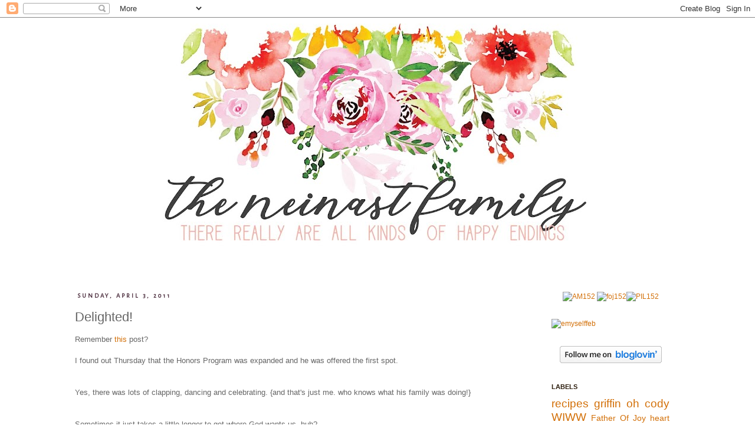

--- FILE ---
content_type: text/html; charset=UTF-8
request_url: https://www.theneinasts.com/2011/04/delighted.html
body_size: 17563
content:
<!DOCTYPE html>
<html class='v2' dir='ltr' xmlns='http://www.w3.org/1999/xhtml' xmlns:b='http://www.google.com/2005/gml/b' xmlns:data='http://www.google.com/2005/gml/data' xmlns:expr='http://www.google.com/2005/gml/expr'>
<link href="//fonts.googleapis.com/css?family=Alegreya+Sans" rel="stylesheet" type="text/css">
<head>
<link href='https://www.blogger.com/static/v1/widgets/335934321-css_bundle_v2.css' rel='stylesheet' type='text/css'/>
<meta content='IE=EmulateIE7' http-equiv='X-UA-Compatible'/>
<meta content='width=1100' name='viewport'/>
<meta content='text/html; charset=UTF-8' http-equiv='Content-Type'/>
<meta content='blogger' name='generator'/>
<link href='https://www.theneinasts.com/favicon.ico' rel='icon' type='image/x-icon'/>
<link href='http://www.theneinasts.com/2011/04/delighted.html' rel='canonical'/>
<link rel="alternate" type="application/atom+xml" title="*Neinast* Life At Its Finest! - Atom" href="https://www.theneinasts.com/feeds/posts/default" />
<link rel="alternate" type="application/rss+xml" title="*Neinast* Life At Its Finest! - RSS" href="https://www.theneinasts.com/feeds/posts/default?alt=rss" />
<link rel="service.post" type="application/atom+xml" title="*Neinast* Life At Its Finest! - Atom" href="https://www.blogger.com/feeds/8113256831181539701/posts/default" />

<link rel="alternate" type="application/atom+xml" title="*Neinast* Life At Its Finest! - Atom" href="https://www.theneinasts.com/feeds/3255358561048845059/comments/default" />
<!--Can't find substitution for tag [blog.ieCssRetrofitLinks]-->
<link href='http://farm6.static.flickr.com/5213/5388192747_911223698d_m.jpg' rel='image_src'/>
<meta content='http://www.theneinasts.com/2011/04/delighted.html' property='og:url'/>
<meta content='Delighted!' property='og:title'/>
<meta content='Remember this  post?   I found out Thursday that the Honors Program was expanded and he was offered the first spot.    Yes, there was lots o...' property='og:description'/>
<meta content='https://lh3.googleusercontent.com/blogger_img_proxy/AEn0k_v56muE03xcY8dyT5jSCLLBLUvFHQHYOsPJQ85MS_TyHoIXidvjVtoVFXx9Xlh0DsHlVfowsZMMBML3LAdNn3Y5Yh5GEc4N3aLJ-OVTX-4KrVyQZg1wVXEDuXbGQSiweZPM=w1200-h630-p-k-no-nu' property='og:image'/>
<title>*Neinast* Life At Its Finest!: Delighted!</title>
<style type='text/css'>@font-face{font-family:'Merriweather';font-style:normal;font-weight:400;font-stretch:100%;font-display:swap;src:url(//fonts.gstatic.com/s/merriweather/v33/u-4D0qyriQwlOrhSvowK_l5UcA6zuSYEqOzpPe3HOZJ5eX1WtLaQwmYiScCmDxhtNOKl8yDr3icaGV31CPDaYKfFQn0.woff2)format('woff2');unicode-range:U+0460-052F,U+1C80-1C8A,U+20B4,U+2DE0-2DFF,U+A640-A69F,U+FE2E-FE2F;}@font-face{font-family:'Merriweather';font-style:normal;font-weight:400;font-stretch:100%;font-display:swap;src:url(//fonts.gstatic.com/s/merriweather/v33/u-4D0qyriQwlOrhSvowK_l5UcA6zuSYEqOzpPe3HOZJ5eX1WtLaQwmYiScCmDxhtNOKl8yDr3icaEF31CPDaYKfFQn0.woff2)format('woff2');unicode-range:U+0301,U+0400-045F,U+0490-0491,U+04B0-04B1,U+2116;}@font-face{font-family:'Merriweather';font-style:normal;font-weight:400;font-stretch:100%;font-display:swap;src:url(//fonts.gstatic.com/s/merriweather/v33/u-4D0qyriQwlOrhSvowK_l5UcA6zuSYEqOzpPe3HOZJ5eX1WtLaQwmYiScCmDxhtNOKl8yDr3icaG131CPDaYKfFQn0.woff2)format('woff2');unicode-range:U+0102-0103,U+0110-0111,U+0128-0129,U+0168-0169,U+01A0-01A1,U+01AF-01B0,U+0300-0301,U+0303-0304,U+0308-0309,U+0323,U+0329,U+1EA0-1EF9,U+20AB;}@font-face{font-family:'Merriweather';font-style:normal;font-weight:400;font-stretch:100%;font-display:swap;src:url(//fonts.gstatic.com/s/merriweather/v33/u-4D0qyriQwlOrhSvowK_l5UcA6zuSYEqOzpPe3HOZJ5eX1WtLaQwmYiScCmDxhtNOKl8yDr3icaGl31CPDaYKfFQn0.woff2)format('woff2');unicode-range:U+0100-02BA,U+02BD-02C5,U+02C7-02CC,U+02CE-02D7,U+02DD-02FF,U+0304,U+0308,U+0329,U+1D00-1DBF,U+1E00-1E9F,U+1EF2-1EFF,U+2020,U+20A0-20AB,U+20AD-20C0,U+2113,U+2C60-2C7F,U+A720-A7FF;}@font-face{font-family:'Merriweather';font-style:normal;font-weight:400;font-stretch:100%;font-display:swap;src:url(//fonts.gstatic.com/s/merriweather/v33/u-4D0qyriQwlOrhSvowK_l5UcA6zuSYEqOzpPe3HOZJ5eX1WtLaQwmYiScCmDxhtNOKl8yDr3icaFF31CPDaYKfF.woff2)format('woff2');unicode-range:U+0000-00FF,U+0131,U+0152-0153,U+02BB-02BC,U+02C6,U+02DA,U+02DC,U+0304,U+0308,U+0329,U+2000-206F,U+20AC,U+2122,U+2191,U+2193,U+2212,U+2215,U+FEFF,U+FFFD;}</style>
<style id='page-skin-1' type='text/css'><!--
/*
-----------------------------------------------
Blogger Template Style
Name:     Simple
Designer: Josh Peterson
URL:      www.noaesthetic.com
----------------------------------------------- */
/* Variable definitions
====================
<Variable name="keycolor" description="Main Color" type="color" default="#66bbdd"/>
<Group description="Page Text" selector="body">
<Variable name="body.font" description="Font" type="font"
default="normal normal 12px Arial, Tahoma, Helvetica, FreeSans, sans-serif"/>
<Variable name="body.text.color" description="Text Color" type="color" default="#222222"/>
</Group>
<Group description="Backgrounds" selector=".body-fauxcolumns-outer">
<Variable name="body.background.color" description="Outer Background" type="color" default="#66bbdd"/>
<Variable name="content.background.color" description="Main Background" type="color" default="#ffffff"/>
<Variable name="header.background.color" description="Header Background" type="color" default="transparent"/>
</Group>
<Group description="Links" selector=".main-outer">
<Variable name="link.color" description="Link Color" type="color" default="#2288bb"/>
<Variable name="link.visited.color" description="Visited Color" type="color" default="#888888"/>
<Variable name="link.hover.color" description="Hover Color" type="color" default="#33aaff"/>
</Group>
<Group description="Blog Title" selector=".header h1">
<Variable name="header.font" description="Font" type="font"
default="normal normal 60px Arial, Tahoma, Helvetica, FreeSans, sans-serif"/>
<Variable name="header.text.color" description="Title Color" type="color" default="#3399bb" />
</Group>
<Group description="Blog Description" selector=".header .description">
<Variable name="description.text.color" description="Description Color" type="color"
default="#777777" />
</Group>
<Group description="Tabs Text" selector=".tabs-inner .widget li a">
<Variable name="tabs.font" description="Font" type="font"
default="normal normal 14px Arial, Tahoma, Helvetica, FreeSans, sans-serif"/>
<Variable name="tabs.text.color" description="Text Color" type="color" default="#999999"/>
<Variable name="tabs.selected.text.color" description="Selected Color" type="color" default="#000000"/>
</Group>
<Group description="Tabs Background" selector=".tabs-outer .PageList">
<Variable name="tabs.background.color" description="Background Color" type="color" default="#f5f5f5"/>
<Variable name="tabs.selected.background.color" description="Selected Color" type="color" default="#eeeeee"/>
</Group>
<Group description="Post Title" selector="h3.post-title, .comments h4">
<Variable name="post.title.font" description="Font" type="font"
default="normal normal 22px Arial, Tahoma, Helvetica, FreeSans, sans-serif"/>
</Group>
<Group description="Date Header" selector=".date-header">
<Variable name="date.header.color" description="Text Color" type="color"
default="#666666"/>
<Variable name="date.header.background.color" description="Background Color" type="color"
default="transparent"/>
</Group>
<Group description="Post Footer" selector=".post-footer">
<Variable name="post.footer.text.color" description="Text Color" type="color" default="#666666"/>
<Variable name="post.footer.background.color" description="Background Color" type="color"
default="#f9f9f9"/>
<Variable name="post.footer.border.color" description="Shadow Color" type="color" default="#eeeeee"/>
</Group>
<Group description="Gadgets" selector="h2">
<Variable name="widget.title.font" description="Title Font" type="font"
default="normal bold 11px Arial, Tahoma, Helvetica, FreeSans, sans-serif"/>
<Variable name="widget.title.text.color" description="Title Color" type="color" default="#000000"/>
<Variable name="widget.alternate.text.color" description="Alternate Color" type="color" default="#999999"/>
</Group>
<Group description="Images" selector=".main-inner">
<Variable name="image.background.color" description="Background Color" type="color" default="#ffffff"/>
<Variable name="image.border.color" description="Border Color" type="color" default="#eeeeee"/>
<Variable name="image.text.color" description="Caption Text Color" type="color" default="#666666"/>
</Group>
<Group description="Accents" selector=".content-inner">
<Variable name="body.rule.color" description="Separator Line Color" type="color" default="#eeeeee"/>
<Variable name="tabs.border.color" description="Tabs Border Color" type="color" default="transparent"/>
</Group>
<Variable name="body.background" description="Body Background" type="background"
color="#ffffff" default="$(color) none repeat scroll top left"/>
<Variable name="body.background.override" description="Body Background Override" type="string" default=""/>
<Variable name="body.background.gradient.cap" description="Body Gradient Cap" type="url"
default="url(//www.blogblog.com/1kt/simple/gradients_light.png)"/>
<Variable name="body.background.gradient.tile" description="Body Gradient Tile" type="url"
default="url(//www.blogblog.com/1kt/simple/body_gradient_tile_light.png)"/>
<Variable name="content.background.color.selector" description="Content Background Color Selector" type="string" default=".content-inner"/>
<Variable name="content.padding" description="Content Padding" type="length" default="10px"/>
<Variable name="content.padding.horizontal" description="Content Horizontal Padding" type="length" default="10px"/>
<Variable name="content.shadow.spread" description="Content Shadow Spread" type="length" default="40px"/>
<Variable name="content.shadow.spread.webkit" description="Content Shadow Spread (WebKit)" type="length" default="5px"/>
<Variable name="content.shadow.spread.ie" description="Content Shadow Spread (IE)" type="length" default="10px"/>
<Variable name="main.border.width" description="Main Border Width" type="length" default="0"/>
<Variable name="header.background.gradient" description="Header Gradient" type="url" default="none"/>
<Variable name="header.shadow.offset.left" description="Header Shadow Offset Left" type="length" default="-1px"/>
<Variable name="header.shadow.offset.top" description="Header Shadow Offset Top" type="length" default="-1px"/>
<Variable name="header.shadow.spread" description="Header Shadow Spread" type="length" default="1px"/>
<Variable name="header.padding" description="Header Padding" type="length" default="30px"/>
<Variable name="header.border.size" description="Header Border Size" type="length" default="1px"/>
<Variable name="header.bottom.border.size" description="Header Bottom Border Size" type="length" default="1px"/>
<Variable name="header.border.horizontalsize" description="Header Horizontal Border Size" type="length" default="0"/>
<Variable name="description.text.size" description="Description Text Size" type="string" default="140%"/>
<Variable name="tabs.margin.top" description="Tabs Margin Top" type="length" default="0" />
<Variable name="tabs.margin.side" description="Tabs Side Margin" type="length" default="30px" />
<Variable name="tabs.background.gradient" description="Tabs Background Gradient" type="url"
default="url(//www.blogblog.com/1kt/simple/gradients_light.png)"/>
<Variable name="tabs.border.width" description="Tabs Border Width" type="length" default="1px"/>
<Variable name="tabs.bevel.border.width" description="Tabs Bevel Border Width" type="length" default="1px"/>
<Variable name="date.header.padding" description="Date Header Padding" type="string" default="inherit"/>
<Variable name="date.header.letterspacing" description="Date Header Letter Spacing" type="string" default="inherit"/>
<Variable name="date.header.margin" description="Date Header Margin" type="string" default="inherit"/>
<Variable name="post.margin.bottom" description="Post Bottom Margin" type="length" default="25px"/>
<Variable name="image.border.small.size" description="Image Border Small Size" type="length" default="2px"/>
<Variable name="image.border.large.size" description="Image Border Large Size" type="length" default="5px"/>
<Variable name="page.width.selector" description="Page Width Selector" type="string" default=".region-inner"/>
<Variable name="page.width" description="Page Width" type="string" default="auto"/>
<Variable name="main.section.margin" description="Main Section Margin" type="length" default="15px"/>
<Variable name="main.padding" description="Main Padding" type="length" default="15px"/>
<Variable name="main.padding.top" description="Main Padding Top" type="length" default="30px"/>
<Variable name="main.padding.bottom" description="Main Padding Bottom" type="length" default="30px"/>
<Variable name="paging.background"
color="#ffffff"
description="Background of blog paging area" type="background"
default="transparent none no-repeat scroll top center"/>
<Variable name="footer.bevel" description="Bevel border length of footer" type="length" default="0"/>
<Variable name="mobile.background.overlay" description="Mobile Background Overlay" type="string"
default="transparent none repeat scroll top left"/>
<Variable name="mobile.background.size" description="Mobile Background Size" type="string" default="auto"/>
<Variable name="mobile.button.color" description="Mobile Button Color" type="color" default="#ffffff" />
<Variable name="startSide" description="Side where text starts in blog language" type="automatic" default="left"/>
<Variable name="endSide" description="Side where text ends in blog language" type="automatic" default="right"/>
*/
/* Content
----------------------------------------------- */
body, .body-fauxcolumn-outer {
font: normal normal 12px 'Trebuchet MS', Trebuchet, Verdana, sans-serif;
color: #666666;
background: #ffffff none no-repeat scroll center center;
padding: 0 0 0 0;
}
html body .region-inner {
min-width: 0;
max-width: 100%;
width: auto;
}
a:link {
text-decoration:none;
color: #d26f07;
}
a:visited {
text-decoration:none;
color: #4c1130;
}
a:hover {
text-decoration:underline;
color: #2c1d0d;
}
.body-fauxcolumn-outer .fauxcolumn-inner {
background: transparent none repeat scroll top left;
_background-image: none;
}
.body-fauxcolumn-outer .cap-top {
position: absolute;
z-index: 1;
height: 400px;
width: 100%;
background: #ffffff none no-repeat scroll center center;
}
.body-fauxcolumn-outer .cap-top .cap-left {
width: 100%;
background: transparent none repeat-x scroll top left;
_background-image: none;
}
.content-outer {
-moz-box-shadow: 0 0 0 rgba(0, 0, 0, .15);
-webkit-box-shadow: 0 0 0 rgba(0, 0, 0, .15);
-goog-ms-box-shadow: 0 0 0 #333333;
box-shadow: 0 0 0 rgba(0, 0, 0, .15);
margin-bottom: 1px;
}
.content-inner {
padding: 10px 40px;
}
.content-inner {
background-color: #ffffff;
}
/* Header
----------------------------------------------- */
.header-outer {
background: transparent none repeat-x scroll 0 -400px;
_background-image: none;
}
.Header h1 {
font: normal normal 40px 'Trebuchet MS',Trebuchet,Verdana,sans-serif;
color: #4c2d11;
text-shadow: 0 0 0 rgba(0, 0, 0, .2);
}
.Header h1 a {
color: #4c2d11;
}
.Header .description {
font-size: 18px;
color: #4c1130;
}
.header-inner .Header .titlewrapper {
padding: 22px 0;
}
.header-inner .Header .descriptionwrapper {
padding: 0 0;
}
/* Tabs
----------------------------------------------- */
.tabs-inner .section:first-child {
border-top: 0 solid #dddddd;
}
.tabs-inner .section:first-child ul {
margin-top: -1px;
border-top: 1px solid #dddddd;
border-left: 1px solid #dddddd;
border-right: 1px solid #dddddd;
}
.tabs-inner .widget ul {
background: transparent none repeat-x scroll 0 -800px;
_background-image: none;
border-bottom: 1px solid #dddddd;
margin-top: 0;
margin-left: -30px;
margin-right: -30px;
}
.tabs-inner .widget li a {
display: inline-block;
padding: .6em 1em;
font: normal normal 14px Merriweather;
color: #4c1130;
border-left: 1px solid #ffffff;
border-right: 1px solid #dddddd;
}
.tabs-inner .widget li:first-child a {
border-left: none;
}
.tabs-inner .widget li.selected a, .tabs-inner .widget li a:hover {
color: #d26f07;
background-color: #eeeeee;
text-decoration: none;
}
/* Columns
----------------------------------------------- */
.main-outer {
border-top: 0 solid transparent;
}
.fauxcolumn-left-outer .fauxcolumn-inner {
border-right: 1px solid transparent;
}
.fauxcolumn-right-outer .fauxcolumn-inner {
border-left: 1px solid transparent;
}
/* Headings
----------------------------------------------- */
h2 {
margin: 0 0 1em 0;
font: normal bold 11px 'Trebuchet MS',Trebuchet,Verdana,sans-serif;
color: #2c1d0d;
text-transform: uppercase;
}
/* Widgets
----------------------------------------------- */
.widget .zippy {
color: #4c2d11;
text-shadow: 2px 2px 1px rgba(0, 0, 0, .1);
}
.widget .popular-posts ul {
list-style: none;
}
/* Posts
----------------------------------------------- */
.date-header span {
background-color: transparent;
color: #4c2e3e;
padding: 0.4em;
letter-spacing: 3px;
margin: inherit;
font-family: 'Alegreya Sans', sans-serif;
}
.main-inner {
padding-top: 35px;
padding-bottom: 65px;
}
.main-inner .column-center-inner {
padding: 0 0;
}
.main-inner .column-center-inner .section {
margin: 0 1em;
}
.post {
margin: 0 0 45px 0;
}
h3.post-title, .comments h4 {
font: normal normal 22px 'Trebuchet MS',Trebuchet,Verdana,sans-serif;
margin: .75em 0 0;
}
.post-body {
font-size: 110%;
line-height: 1.4;
position: relative;
}
.post-body img, .post-body .tr-caption-container, .Profile img, .Image img,
.BlogList .item-thumbnail img {
padding: 2px;
background: #ffffff;
border: 1px solid #eeeeee;
-moz-box-shadow: 1px 1px 5px rgba(0, 0, 0, .1);
-webkit-box-shadow: 1px 1px 5px rgba(0, 0, 0, .1);
box-shadow: 1px 1px 5px rgba(0, 0, 0, .1);
}
.post-body img, .post-body .tr-caption-container {
padding: 5px;
}
.post-body .tr-caption-container {
color: #666666;
}
.post-body .tr-caption-container img {
padding: 0;
background: transparent;
border: none;
-moz-box-shadow: 0 0 0 rgba(0, 0, 0, .1);
-webkit-box-shadow: 0 0 0 rgba(0, 0, 0, .1);
box-shadow: 0 0 0 rgba(0, 0, 0, .1);
}
.post-header {
margin: 0 0 1.5em;
line-height: 1.6;
font-size: 90%;
}
.post-footer {
margin: 20px -2px 0;
padding: 5px 10px;
color: #666666;
background-color: #eeeeee;
border-bottom: 1px solid #eeeeee;
line-height: 1.6;
font-size: 90%;
}
#comments .comment-author {
padding-top: 1.5em;
border-top: 1px solid transparent;
background-position: 0 1.5em;
}
#comments .comment-author:first-child {
padding-top: 0;
border-top: none;
}
.avatar-image-container {
margin: .2em 0 0;
}
#comments .avatar-image-container img {
border: 1px solid #eeeeee;
}
/* Comments
----------------------------------------------- */
.comments .comments-content .icon.blog-author {
background-repeat: no-repeat;
background-image: url([data-uri]);
}
.comments .comments-content .loadmore a {
border-top: 1px solid #4c2d11;
border-bottom: 1px solid #4c2d11;
}
.comments .comment-thread.inline-thread {
background-color: #eeeeee;
}
.comments .continue {
border-top: 2px solid #4c2d11;
}
/* Accents
---------------------------------------------- */
.section-columns td.columns-cell {
border-left: 1px solid transparent;
}
.blog-pager {
background: transparent url(//www.blogblog.com/1kt/simple/paging_dot.png) repeat-x scroll top center;
}
.blog-pager-older-link, .home-link,
.blog-pager-newer-link {
background-color: #ffffff;
padding: 5px;
}
.footer-outer {
border-top: 1px dashed #bbbbbb;
}
/* Mobile
----------------------------------------------- */
body.mobile  {
background-size: auto;
}
.mobile .body-fauxcolumn-outer {
background: transparent none repeat scroll top left;
}
.mobile .body-fauxcolumn-outer .cap-top {
background-size: 100% auto;
}
.mobile .content-outer {
-webkit-box-shadow: 0 0 3px rgba(0, 0, 0, .15);
box-shadow: 0 0 3px rgba(0, 0, 0, .15);
padding: 0 0;
}
body.mobile .AdSense {
margin: 0 -0;
}
.mobile .tabs-inner .widget ul {
margin-left: 0;
margin-right: 0;
}
.mobile .post {
margin: 0;
}
.mobile .main-inner .column-center-inner .section {
margin: 0;
}
.mobile .date-header span {
padding: 0.1em 10px;
margin: 0 -10px;
}
.mobile h3.post-title {
margin: 0;
}
.mobile .blog-pager {
background: transparent none no-repeat scroll top center;
}
.mobile .footer-outer {
border-top: none;
}
.mobile .main-inner, .mobile .footer-inner {
background-color: #ffffff;
}
.mobile-index-contents {
color: #666666;
}
.mobile-link-button {
background-color: #d26f07;
}
.mobile-link-button a:link, .mobile-link-button a:visited {
color: #ffffff;
}
.mobile .tabs-inner .section:first-child {
border-top: none;
}
.mobile .tabs-inner .PageList .widget-content {
background-color: #eeeeee;
color: #d26f07;
border-top: 1px solid #dddddd;
border-bottom: 1px solid #dddddd;
}
.mobile .tabs-inner .PageList .widget-content .pagelist-arrow {
border-left: 1px solid #dddddd;
}

--></style>
<style id='template-skin-1' type='text/css'><!--
body {
min-width: 1130px;
}
.content-outer, .content-fauxcolumn-outer, .region-inner {
min-width: 1130px;
max-width: 1130px;
_width: 1130px;
}
.main-inner .columns {
padding-left: 0px;
padding-right: 260px;
}
.main-inner .fauxcolumn-center-outer {
left: 0px;
right: 260px;
/* IE6 does not respect left and right together */
_width: expression(this.parentNode.offsetWidth -
parseInt("0px") -
parseInt("260px") + 'px');
}
.main-inner .fauxcolumn-left-outer {
width: 0px;
}
.main-inner .fauxcolumn-right-outer {
width: 260px;
}
.main-inner .column-left-outer {
width: 0px;
right: 100%;
margin-left: -0px;
}
.main-inner .column-right-outer {
width: 260px;
margin-right: -260px;
}
#layout {
min-width: 0;
}
#layout .content-outer {
min-width: 0;
width: 800px;
}
#layout .region-inner {
min-width: 0;
width: auto;
}
--></style>
<link href='https://www.blogger.com/dyn-css/authorization.css?targetBlogID=8113256831181539701&amp;zx=2d2c6771-e1d7-44fa-99f1-8bb5b1119c19' media='none' onload='if(media!=&#39;all&#39;)media=&#39;all&#39;' rel='stylesheet'/><noscript><link href='https://www.blogger.com/dyn-css/authorization.css?targetBlogID=8113256831181539701&amp;zx=2d2c6771-e1d7-44fa-99f1-8bb5b1119c19' rel='stylesheet'/></noscript>
<meta name='google-adsense-platform-account' content='ca-host-pub-1556223355139109'/>
<meta name='google-adsense-platform-domain' content='blogspot.com'/>

<!-- data-ad-client=ca-pub-0869391898233556 -->

</head>
<body class='loading'>
<div class='navbar section' id='navbar'><div class='widget Navbar' data-version='1' id='Navbar1'><script type="text/javascript">
    function setAttributeOnload(object, attribute, val) {
      if(window.addEventListener) {
        window.addEventListener('load',
          function(){ object[attribute] = val; }, false);
      } else {
        window.attachEvent('onload', function(){ object[attribute] = val; });
      }
    }
  </script>
<div id="navbar-iframe-container"></div>
<script type="text/javascript" src="https://apis.google.com/js/platform.js"></script>
<script type="text/javascript">
      gapi.load("gapi.iframes:gapi.iframes.style.bubble", function() {
        if (gapi.iframes && gapi.iframes.getContext) {
          gapi.iframes.getContext().openChild({
              url: 'https://www.blogger.com/navbar/8113256831181539701?po\x3d3255358561048845059\x26origin\x3dhttps://www.theneinasts.com',
              where: document.getElementById("navbar-iframe-container"),
              id: "navbar-iframe"
          });
        }
      });
    </script><script type="text/javascript">
(function() {
var script = document.createElement('script');
script.type = 'text/javascript';
script.src = '//pagead2.googlesyndication.com/pagead/js/google_top_exp.js';
var head = document.getElementsByTagName('head')[0];
if (head) {
head.appendChild(script);
}})();
</script>
</div></div>
<!-- Begin Tune-in Bar -->
<!-- NOTE: Must be placed in HTML template (not in a widget) just after the line with the <body> tag. -->
<script src="//ads.blogherads.com/88/8821/bhbar.js" type="text/javascript"></script>
<!-- End Tune-in Bar -->
<div class='body-fauxcolumns'>
<div class='fauxcolumn-outer body-fauxcolumn-outer'>
<div class='cap-top'>
<div class='cap-left'></div>
<div class='cap-right'></div>
</div>
<div class='fauxborder-left'>
<div class='fauxborder-right'></div>
<div class='fauxcolumn-inner'>
</div>
</div>
<div class='cap-bottom'>
<div class='cap-left'></div>
<div class='cap-right'></div>
</div>
</div>
</div>
<div class='content'>
<div class='content-fauxcolumns'>
<div class='fauxcolumn-outer content-fauxcolumn-outer'>
<div class='cap-top'>
<div class='cap-left'></div>
<div class='cap-right'></div>
</div>
<div class='fauxborder-left'>
<div class='fauxborder-right'></div>
<div class='fauxcolumn-inner'>
</div>
</div>
<div class='cap-bottom'>
<div class='cap-left'></div>
<div class='cap-right'></div>
</div>
</div>
</div>
<div class='content-outer'>
<div class='content-cap-top cap-top'>
<div class='cap-left'></div>
<div class='cap-right'></div>
</div>
<div class='fauxborder-left content-fauxborder-left'>
<div class='fauxborder-right content-fauxborder-right'></div>
<div class='content-inner'>
<header>
<div class='header-outer'>
<div class='header-cap-top cap-top'>
<div class='cap-left'></div>
<div class='cap-right'></div>
</div>
<div class='fauxborder-left header-fauxborder-left'>
<div class='fauxborder-right header-fauxborder-right'></div>
<div class='region-inner header-inner'>
<div class='header section' id='header'><div class='widget Header' data-version='1' id='Header1'>
<div id='header-inner'>
<a href='https://www.theneinasts.com/' style='display: block'>
<img alt='*Neinast* Life At Its Finest!' height='420px; ' id='Header1_headerimg' src='https://blogger.googleusercontent.com/img/b/R29vZ2xl/AVvXsEihnpW5X_UUoPhUtyKj3WthpvkuyRCsOxBh9nBASYrjbJG5S4gxBTa6D3HAGwf5ZVR9_h2iMdAN00ipjxK5m7Ds5iQ06rLuvM9nL8cy8aqNVYhAGKwoigBP99uMCmlFGZsOhP3pB7B5QOo/s1050/Blog+HEader+2019+1.jpg' style='display: block' width='1050px; '/>
</a>
</div>
</div></div>
</div>
</div>
<div class='header-cap-bottom cap-bottom'>
<div class='cap-left'></div>
<div class='cap-right'></div>
</div>
</div>
</header>
<div class='tabs-outer'>
<div class='tabs-cap-top cap-top'>
<div class='cap-left'></div>
<div class='cap-right'></div>
</div>
<div class='fauxborder-left tabs-fauxborder-left'>
<div class='fauxborder-right tabs-fauxborder-right'></div>
<div class='region-inner tabs-inner'>
<div class='tabs no-items section' id='crosscol'></div>
<div class='tabs no-items section' id='crosscol-overflow'></div>
</div>
</div>
<div class='tabs-cap-bottom cap-bottom'>
<div class='cap-left'></div>
<div class='cap-right'></div>
</div>
</div>
<div class='main-outer'>
<div class='main-cap-top cap-top'>
<div class='cap-left'></div>
<div class='cap-right'></div>
</div>
<div class='fauxborder-left main-fauxborder-left'>
<div class='fauxborder-right main-fauxborder-right'></div>
<div class='region-inner main-inner'>
<div class='columns fauxcolumns'>
<div class='fauxcolumn-outer fauxcolumn-center-outer'>
<div class='cap-top'>
<div class='cap-left'></div>
<div class='cap-right'></div>
</div>
<div class='fauxborder-left'>
<div class='fauxborder-right'></div>
<div class='fauxcolumn-inner'>
</div>
</div>
<div class='cap-bottom'>
<div class='cap-left'></div>
<div class='cap-right'></div>
</div>
</div>
<div class='fauxcolumn-outer fauxcolumn-left-outer'>
<div class='cap-top'>
<div class='cap-left'></div>
<div class='cap-right'></div>
</div>
<div class='fauxborder-left'>
<div class='fauxborder-right'></div>
<div class='fauxcolumn-inner'>
</div>
</div>
<div class='cap-bottom'>
<div class='cap-left'></div>
<div class='cap-right'></div>
</div>
</div>
<div class='fauxcolumn-outer fauxcolumn-right-outer'>
<div class='cap-top'>
<div class='cap-left'></div>
<div class='cap-right'></div>
</div>
<div class='fauxborder-left'>
<div class='fauxborder-right'></div>
<div class='fauxcolumn-inner'>
</div>
</div>
<div class='cap-bottom'>
<div class='cap-left'></div>
<div class='cap-right'></div>
</div>
</div>
<!-- corrects IE6 width calculation -->
<div class='columns-inner'>
<div class='column-center-outer'>
<div class='column-center-inner'>
<div class='main section' id='main'><div class='widget Blog' data-version='1' id='Blog1'>
<div class='blog-posts hfeed'>

          <div class="date-outer">
        
<h2 class='date-header'><span>Sunday, April 3, 2011</span></h2>

          <div class="date-posts">
        
<div class='post-outer'>
<div class='post hentry'>
<a name='3255358561048845059'></a>
<h3 class='post-title entry-title'>
Delighted!
</h3>
<div class='post-header'>
<div class='post-header-line-1'></div>
</div>
<div class='post-body entry-content' id='post-body-3255358561048845059'>
Remember <a href="http://theneinasts.blogspot.com/2011/03/those-people.html">this</a> post?<br />
<br />
I found out Thursday that the Honors Program was expanded and he was offered the first spot.<br />
<br />
<br />
Yes, there was lots of clapping, dancing and celebrating. {and that's just me. who knows what his family was doing!}<br />
<br />
<br />
Sometimes it just takes a little longer to get where God wants us, huh?<br />
<br />
<i><br />
<span style="font-size: small;">The Lord directs the steps of the godly, He delights in every detail of their lives. Psalm 37:23</span></i><br />
<br />
<br />
<a href="http://www.flickr.com/photos/58775115@N03/5388192747/" title="Blog-Signature by Abby Neinast Personal, on Flickr"><img alt="Blog-Signature" height="54" src="https://lh3.googleusercontent.com/blogger_img_proxy/AEn0k_v56muE03xcY8dyT5jSCLLBLUvFHQHYOsPJQ85MS_TyHoIXidvjVtoVFXx9Xlh0DsHlVfowsZMMBML3LAdNn3Y5Yh5GEc4N3aLJ-OVTX-4KrVyQZg1wVXEDuXbGQSiweZPM=s0-d" width="108"></a>
<div style='clear: both;'></div>
</div>
<div class='post-footer'>
<div class='post-footer-line post-footer-line-1'><span class='post-author vcard'>
Posted by
<span class='fn'>Abby</span>
</span>
<span class='post-timestamp'>
at
<a class='timestamp-link' href='https://www.theneinasts.com/2011/04/delighted.html' rel='bookmark' title='permanent link'><abbr class='published' title='2011-04-03T11:15:00-05:00'>Sunday, April 03, 2011</abbr></a>
</span>
<span class='post-comment-link'>
</span>
<span class='post-icons'>
<span class='item-action'>
<a href='https://www.blogger.com/email-post/8113256831181539701/3255358561048845059' title='Email Post'>
<img alt="" class="icon-action" height="13" src="//img1.blogblog.com/img/icon18_email.gif" width="18">
</a>
</span>
<span class='item-control blog-admin pid-2130342938'>
<a href='https://www.blogger.com/post-edit.g?blogID=8113256831181539701&postID=3255358561048845059&from=pencil' title='Edit Post'>
<img alt='' class='icon-action' height='18' src='https://resources.blogblog.com/img/icon18_edit_allbkg.gif' width='18'/>
</a>
</span>
</span>
<div class='post-share-buttons goog-inline-block'>
<a class='goog-inline-block share-button sb-email' href='https://www.blogger.com/share-post.g?blogID=8113256831181539701&postID=3255358561048845059&target=email' target='_blank' title='Email This'><span class='share-button-link-text'>Email This</span></a><a class='goog-inline-block share-button sb-blog' href='https://www.blogger.com/share-post.g?blogID=8113256831181539701&postID=3255358561048845059&target=blog' onclick='window.open(this.href, "_blank", "height=270,width=475"); return false;' target='_blank' title='BlogThis!'><span class='share-button-link-text'>BlogThis!</span></a><a class='goog-inline-block share-button sb-twitter' href='https://www.blogger.com/share-post.g?blogID=8113256831181539701&postID=3255358561048845059&target=twitter' target='_blank' title='Share to X'><span class='share-button-link-text'>Share to X</span></a><a class='goog-inline-block share-button sb-facebook' href='https://www.blogger.com/share-post.g?blogID=8113256831181539701&postID=3255358561048845059&target=facebook' onclick='window.open(this.href, "_blank", "height=430,width=640"); return false;' target='_blank' title='Share to Facebook'><span class='share-button-link-text'>Share to Facebook</span></a><a class='goog-inline-block share-button sb-pinterest' href='https://www.blogger.com/share-post.g?blogID=8113256831181539701&postID=3255358561048845059&target=pinterest' target='_blank' title='Share to Pinterest'><span class='share-button-link-text'>Share to Pinterest</span></a>
</div>
<span class='post-backlinks post-comment-link'>
</span>
</div>
<div class='post-footer-line post-footer-line-2'><span class='post-labels'>
Labels:
<a href='https://www.theneinasts.com/search/label/celebrating' rel='tag'>celebrating</a>,
<a href='https://www.theneinasts.com/search/label/god' rel='tag'>god</a>
</span>
</div>
<div class='post-footer-line post-footer-line-3'></div>
</div>
</div>
<div class='comments' id='comments'>
<a name='comments'></a>
<h4>2 comments:</h4>
<div class='comments-content'>
<script async='async' src='' type='text/javascript'></script>
<script type='text/javascript'>
    (function() {
      var items = null;
      var msgs = null;
      var config = {};

// <![CDATA[
      var cursor = null;
      if (items && items.length > 0) {
        cursor = parseInt(items[items.length - 1].timestamp) + 1;
      }

      var bodyFromEntry = function(entry) {
        var text = (entry &&
                    ((entry.content && entry.content.$t) ||
                     (entry.summary && entry.summary.$t))) ||
            '';
        if (entry && entry.gd$extendedProperty) {
          for (var k in entry.gd$extendedProperty) {
            if (entry.gd$extendedProperty[k].name == 'blogger.contentRemoved') {
              return '<span class="deleted-comment">' + text + '</span>';
            }
          }
        }
        return text;
      }

      var parse = function(data) {
        cursor = null;
        var comments = [];
        if (data && data.feed && data.feed.entry) {
          for (var i = 0, entry; entry = data.feed.entry[i]; i++) {
            var comment = {};
            // comment ID, parsed out of the original id format
            var id = /blog-(\d+).post-(\d+)/.exec(entry.id.$t);
            comment.id = id ? id[2] : null;
            comment.body = bodyFromEntry(entry);
            comment.timestamp = Date.parse(entry.published.$t) + '';
            if (entry.author && entry.author.constructor === Array) {
              var auth = entry.author[0];
              if (auth) {
                comment.author = {
                  name: (auth.name ? auth.name.$t : undefined),
                  profileUrl: (auth.uri ? auth.uri.$t : undefined),
                  avatarUrl: (auth.gd$image ? auth.gd$image.src : undefined)
                };
              }
            }
            if (entry.link) {
              if (entry.link[2]) {
                comment.link = comment.permalink = entry.link[2].href;
              }
              if (entry.link[3]) {
                var pid = /.*comments\/default\/(\d+)\?.*/.exec(entry.link[3].href);
                if (pid && pid[1]) {
                  comment.parentId = pid[1];
                }
              }
            }
            comment.deleteclass = 'item-control blog-admin';
            if (entry.gd$extendedProperty) {
              for (var k in entry.gd$extendedProperty) {
                if (entry.gd$extendedProperty[k].name == 'blogger.itemClass') {
                  comment.deleteclass += ' ' + entry.gd$extendedProperty[k].value;
                } else if (entry.gd$extendedProperty[k].name == 'blogger.displayTime') {
                  comment.displayTime = entry.gd$extendedProperty[k].value;
                }
              }
            }
            comments.push(comment);
          }
        }
        return comments;
      };

      var paginator = function(callback) {
        if (hasMore()) {
          var url = config.feed + '?alt=json&v=2&orderby=published&reverse=false&max-results=50';
          if (cursor) {
            url += '&published-min=' + new Date(cursor).toISOString();
          }
          window.bloggercomments = function(data) {
            var parsed = parse(data);
            cursor = parsed.length < 50 ? null
                : parseInt(parsed[parsed.length - 1].timestamp) + 1
            callback(parsed);
            window.bloggercomments = null;
          }
          url += '&callback=bloggercomments';
          var script = document.createElement('script');
          script.type = 'text/javascript';
          script.src = url;
          document.getElementsByTagName('head')[0].appendChild(script);
        }
      };
      var hasMore = function() {
        return !!cursor;
      };
      var getMeta = function(key, comment) {
        if ('iswriter' == key) {
          var matches = !!comment.author
              && comment.author.name == config.authorName
              && comment.author.profileUrl == config.authorUrl;
          return matches ? 'true' : '';
        } else if ('deletelink' == key) {
          return config.baseUri + '/comment/delete/'
               + config.blogId + '/' + comment.id;
        } else if ('deleteclass' == key) {
          return comment.deleteclass;
        }
        return '';
      };

      var replybox = null;
      var replyUrlParts = null;
      var replyParent = undefined;

      var onReply = function(commentId, domId) {
        if (replybox == null) {
          // lazily cache replybox, and adjust to suit this style:
          replybox = document.getElementById('comment-editor');
          if (replybox != null) {
            replybox.height = '250px';
            replybox.style.display = 'block';
            replyUrlParts = replybox.src.split('#');
          }
        }
        if (replybox && (commentId !== replyParent)) {
          replybox.src = '';
          document.getElementById(domId).insertBefore(replybox, null);
          replybox.src = replyUrlParts[0]
              + (commentId ? '&parentID=' + commentId : '')
              + '#' + replyUrlParts[1];
          replyParent = commentId;
        }
      };

      var hash = (window.location.hash || '#').substring(1);
      var startThread, targetComment;
      if (/^comment-form_/.test(hash)) {
        startThread = hash.substring('comment-form_'.length);
      } else if (/^c[0-9]+$/.test(hash)) {
        targetComment = hash.substring(1);
      }

      // Configure commenting API:
      var configJso = {
        'maxDepth': config.maxThreadDepth
      };
      var provider = {
        'id': config.postId,
        'data': items,
        'loadNext': paginator,
        'hasMore': hasMore,
        'getMeta': getMeta,
        'onReply': onReply,
        'rendered': true,
        'initComment': targetComment,
        'initReplyThread': startThread,
        'config': configJso,
        'messages': msgs
      };

      var render = function() {
        if (window.goog && window.goog.comments) {
          var holder = document.getElementById('comment-holder');
          window.goog.comments.render(holder, provider);
        }
      };

      // render now, or queue to render when library loads:
      if (window.goog && window.goog.comments) {
        render();
      } else {
        window.goog = window.goog || {};
        window.goog.comments = window.goog.comments || {};
        window.goog.comments.loadQueue = window.goog.comments.loadQueue || [];
        window.goog.comments.loadQueue.push(render);
      }
    })();
// ]]>
  </script>
<div id='comment-holder'>
<div class="comment-thread toplevel-thread"><ol id="top-ra"><li class="comment" id="c8726960611170837717"><div class="avatar-image-container"><img src="//blogger.googleusercontent.com/img/b/R29vZ2xl/AVvXsEi7aOi4hSlA12hGsrXJaW5FAXH8DqsN-lJLPROCTGjrwBDXJu5UZl4sn3gTqbAdjQilhIHoqpfKPBtfr9O6HEzxQlSd0GtMlUhnNDGHk8c1nIy23aGYo2pwvtLjuyR-eg/s45-c/km+met+opera.jpg" alt=""/></div><div class="comment-block"><div class="comment-header"><cite class="user"><a href="https://www.blogger.com/profile/06011244450680179553" rel="nofollow">Kathleen</a></cite><span class="icon user "></span><span class="datetime secondary-text"><a rel="nofollow" href="https://www.theneinasts.com/2011/04/delighted.html?showComment=1301874266465#c8726960611170837717">April 3, 2011 at 6:44&#8239;PM</a></span></div><p class="comment-content">AWESOME!!!!!</p><span class="comment-actions secondary-text"><a class="comment-reply" target="_self" data-comment-id="8726960611170837717">Reply</a><span class="item-control blog-admin blog-admin pid-487617940"><a target="_self" href="https://www.blogger.com/comment/delete/8113256831181539701/8726960611170837717">Delete</a></span></span></div><div class="comment-replies"><div id="c8726960611170837717-rt" class="comment-thread inline-thread hidden"><span class="thread-toggle thread-expanded"><span class="thread-arrow"></span><span class="thread-count"><a target="_self">Replies</a></span></span><ol id="c8726960611170837717-ra" class="thread-chrome thread-expanded"><div></div><div id="c8726960611170837717-continue" class="continue"><a class="comment-reply" target="_self" data-comment-id="8726960611170837717">Reply</a></div></ol></div></div><div class="comment-replybox-single" id="c8726960611170837717-ce"></div></li><li class="comment" id="c7034803107245080815"><div class="avatar-image-container"><img src="//blogger.googleusercontent.com/img/b/R29vZ2xl/AVvXsEhwQglUvljQDuNsvf73WT6BNVQg47fX0SoEtiK_Jqdj9Orh0JWQHDMcvOK_r77d4ymJoptZpZMPd2eOtdh2as7uvDpV7FU8pd73Gg9x4qMzDcd_UuXSJmWV9WOqGi-n1GQ/s45-c/DSCI0310.JPG" alt=""/></div><div class="comment-block"><div class="comment-header"><cite class="user"><a href="https://www.blogger.com/profile/07820615307402518583" rel="nofollow">Kate</a></cite><span class="icon user "></span><span class="datetime secondary-text"><a rel="nofollow" href="https://www.theneinasts.com/2011/04/delighted.html?showComment=1301893303753#c7034803107245080815">April 4, 2011 at 12:01&#8239;AM</a></span></div><p class="comment-content">That&#39;s so wonderful! I love that God&#39;s timing is better than our own and then even when we think that he hasn&#39;t done something right, He knows what He&#39;s doing!</p><span class="comment-actions secondary-text"><a class="comment-reply" target="_self" data-comment-id="7034803107245080815">Reply</a><span class="item-control blog-admin blog-admin pid-1973483075"><a target="_self" href="https://www.blogger.com/comment/delete/8113256831181539701/7034803107245080815">Delete</a></span></span></div><div class="comment-replies"><div id="c7034803107245080815-rt" class="comment-thread inline-thread hidden"><span class="thread-toggle thread-expanded"><span class="thread-arrow"></span><span class="thread-count"><a target="_self">Replies</a></span></span><ol id="c7034803107245080815-ra" class="thread-chrome thread-expanded"><div></div><div id="c7034803107245080815-continue" class="continue"><a class="comment-reply" target="_self" data-comment-id="7034803107245080815">Reply</a></div></ol></div></div><div class="comment-replybox-single" id="c7034803107245080815-ce"></div></li></ol><div id="top-continue" class="continue"><a class="comment-reply" target="_self">Add comment</a></div><div class="comment-replybox-thread" id="top-ce"></div><div class="loadmore hidden" data-post-id="3255358561048845059"><a target="_self">Load more...</a></div></div>
</div>
</div>
<p class='comment-footer'>
<div class='comment-form'>
<a name='comment-form'></a>
<p>Thanks for commenting- I love hearing from readers!</p>
<a href='https://www.blogger.com/comment/frame/8113256831181539701?po=3255358561048845059&hl=en&saa=85391&origin=https://www.theneinasts.com' id='comment-editor-src'></a>
<iframe allowtransparency='true' class='blogger-iframe-colorize blogger-comment-from-post' frameborder='0' height='410px' id='comment-editor' name='comment-editor' src='' width='100%'></iframe>
<script src='https://www.blogger.com/static/v1/jsbin/2830521187-comment_from_post_iframe.js' type='text/javascript'></script>
<script type='text/javascript'>
      BLOG_CMT_createIframe('https://www.blogger.com/rpc_relay.html');
    </script>
</div>
</p>
<div id='backlinks-container'>
<div id='Blog1_backlinks-container'>
</div>
</div>
</div>
</div>
<div class='inline-ad'>
<script type="text/javascript"><!--
google_ad_client="pub-0869391898233556";
google_ad_host="pub-1556223355139109";
google_ad_width=300;
google_ad_height=250;
google_ad_format="300x250_as";
google_ad_type="text_image";
google_ad_host_channel="0001";
google_color_border="FFFFFF";
google_color_bg="FFFFFF";
google_color_link="DC226E";
google_color_url="333333";
google_color_text="333333";
//--></script>
<script type="text/javascript" src="//pagead2.googlesyndication.com/pagead/show_ads.js">
</script>
</div>

        </div></div>
      
</div>
<div class='blog-pager' id='blog-pager'>
<span id='blog-pager-newer-link'>
<a class='blog-pager-newer-link' href='https://www.theneinasts.com/2011/04/sweet-n-sassy-mashed-potatoes.html' id='Blog1_blog-pager-newer-link' title='Newer Post'>Newer Post</a>
</span>
<span id='blog-pager-older-link'>
<a class='blog-pager-older-link' href='https://www.theneinasts.com/2011/04/lessons-from-transvestite.html' id='Blog1_blog-pager-older-link' title='Older Post'>Older Post</a>
</span>
<a class='home-link' href='https://www.theneinasts.com/'>Home</a>
</div>
<div class='clear'></div>
<div class='post-feeds'>
<div class='feed-links'>
Subscribe to:
<a class='feed-link' href='https://www.theneinasts.com/feeds/3255358561048845059/comments/default' target='_blank' type='application/atom+xml'>Post Comments (Atom)</a>
</div>
</div>
</div></div>
</div>
</div>
<div class='column-left-outer'>
<div class='column-left-inner'>
<aside>
</aside>
</div>
</div>
<div class='column-right-outer'>
<div class='column-right-inner'>
<aside>
<div class='sidebar section' id='sidebar-right-1'><div class='widget HTML' data-version='1' id='HTML1'>
<div class='widget-content'>
<center> 
<a href="http://www.lifeatitsfinest.com/p/about-me.html"><https: com="" n08="" photos="" title="aboutmesept by abbynein, on flickr"><img src="https://c4.staticflickr.com/8/7794/16852859713_d95d96f0a6_m.jpg" width="240" height="75" alt="AM152" /></https:></a>
<a href="http://www.etsy.com/shop/fatherofjoydesigns"><img src="https://c2.staticflickr.com/6/5347/17473167415_88edb84a35_m.jpg" width="240" height="75" alt="foj152" /></a><a href="http://www.lifeatitsfinest.com/p/people-i-like.html"><https: com="" n08="" photos="" title="peoplesept by abbynein, on flickr"><img src="https://c1.staticflickr.com/9/8783/17471095562_c12553c128_m.jpg" width="240" height="75" alt="PIL152" /></https:></a></center>
</div>
<div class='clear'></div>
</div><div class='widget HTML' data-version='1' id='HTML11'>
<div class='widget-content'>
<center><!-- Begin BHTV 160 ad -->
<script type="text/javascript" src="//ads.blogherads.com/88/8821/bhtv160.js"></script>
<!-- End BHTV 160 ad --></center>
</div>
<div class='clear'></div>
</div><div class='widget HTML' data-version='1' id='HTML3'>
<div class='widget-content'>
<center><!-- BEGIN 160x600 MAIN AD-->
<script src="//ads.blogherads.com/88/8821/160a.js" type="text/javascript"></script>
<!-- END 160x600 MAIN AD--></center>
</div>
<div class='clear'></div>
</div><div class='widget HTML' data-version='1' id='HTML4'>
<div class='widget-content'>
<a href="https://www.etsy.com/listing/170979417/52-verses-every-kid-should-know?ref=shop_home_feat_1"><img alt="emyselffeb" height="100" src="https://farm8.staticflickr.com/7419/13706946113_59d37fe7a8.jpg" width="300" /></a>
</div>
<div class='clear'></div>
</div><div class='widget HTML' data-version='1' id='HTML8'>
<div class='widget-content'>
<center><a title="Follow *Neinast* Life At Its Finest! on Bloglovin" href="http://www.bloglovin.com/en/blog/2858642"><img alt="Follow on Bloglovin" src="https://lh3.googleusercontent.com/blogger_img_proxy/AEn0k_sPSKtpor_lS8t9Q87YJngrG5_o58P_Np_RZsi8Chk7utjS1dlnYUVDH1eHPURhr_cmHvqXGlqSDF2g-9GNhjfuXbCBvNyJp-VxoyYCDjYWq-TqtVCsgbwD-QJZ6eHXKHwwvg=s0-d" border="0"></a></center>
</div>
<div class='clear'></div>
</div><div class='widget Label' data-version='1' id='Label1'>
<h2>Labels</h2>
<div class='widget-content cloud-label-widget-content'>
<span class='label-size label-size-5'>
<a dir='ltr' href='https://www.theneinasts.com/search/label/recipes'>recipes</a>
</span>
<span class='label-size label-size-5'>
<a dir='ltr' href='https://www.theneinasts.com/search/label/griffin'>griffin</a>
</span>
<span class='label-size label-size-5'>
<a dir='ltr' href='https://www.theneinasts.com/search/label/oh%20cody'>oh cody</a>
</span>
<span class='label-size label-size-5'>
<a dir='ltr' href='https://www.theneinasts.com/search/label/WIWW'>WIWW</a>
</span>
<span class='label-size label-size-4'>
<a dir='ltr' href='https://www.theneinasts.com/search/label/Father%20Of%20Joy'>Father Of Joy</a>
</span>
<span class='label-size label-size-4'>
<a dir='ltr' href='https://www.theneinasts.com/search/label/heart%20surgery'>heart surgery</a>
</span>
<span class='label-size label-size-3'>
<a dir='ltr' href='https://www.theneinasts.com/search/label/vacation'>vacation</a>
</span>
<span class='label-size label-size-3'>
<a dir='ltr' href='https://www.theneinasts.com/search/label/six%20on%20saturday'>six on saturday</a>
</span>
<span class='label-size label-size-3'>
<a dir='ltr' href='https://www.theneinasts.com/search/label/working%20out'>working out</a>
</span>
<span class='label-size label-size-3'>
<a dir='ltr' href='https://www.theneinasts.com/search/label/blessed'>blessed</a>
</span>
<span class='label-size label-size-3'>
<a dir='ltr' href='https://www.theneinasts.com/search/label/midweek%20confessions'>midweek confessions</a>
</span>
<span class='label-size label-size-2'>
<a dir='ltr' href='https://www.theneinasts.com/search/label/five%20for%20friday'>five for friday</a>
</span>
<span class='label-size label-size-2'>
<a dir='ltr' href='https://www.theneinasts.com/search/label/parenting'>parenting</a>
</span>
<span class='label-size label-size-2'>
<a dir='ltr' href='https://www.theneinasts.com/search/label/52%20Verses'>52 Verses</a>
</span>
<span class='label-size label-size-2'>
<a dir='ltr' href='https://www.theneinasts.com/search/label/SAHM'>SAHM</a>
</span>
<span class='label-size label-size-2'>
<a dir='ltr' href='https://www.theneinasts.com/search/label/thankfulness'>thankfulness</a>
</span>
<span class='label-size label-size-1'>
<a dir='ltr' href='https://www.theneinasts.com/search/label/theological%20thoughts'>theological thoughts</a>
</span>
<div class='clear'></div>
</div>
</div><div class='widget BlogArchive' data-version='1' id='BlogArchive1'>
<h2>Blog Archive</h2>
<div class='widget-content'>
<div id='ArchiveList'>
<div id='BlogArchive1_ArchiveList'>
<select id='BlogArchive1_ArchiveMenu'>
<option value=''>Blog Archive</option>
<option value='https://www.theneinasts.com/2017/01/'>January 2017 (1)</option>
<option value='https://www.theneinasts.com/2016/07/'>July 2016 (1)</option>
<option value='https://www.theneinasts.com/2016/05/'>May 2016 (1)</option>
<option value='https://www.theneinasts.com/2015/12/'>December 2015 (1)</option>
<option value='https://www.theneinasts.com/2015/10/'>October 2015 (2)</option>
<option value='https://www.theneinasts.com/2015/09/'>September 2015 (2)</option>
<option value='https://www.theneinasts.com/2015/08/'>August 2015 (1)</option>
<option value='https://www.theneinasts.com/2015/07/'>July 2015 (1)</option>
<option value='https://www.theneinasts.com/2015/05/'>May 2015 (2)</option>
<option value='https://www.theneinasts.com/2015/04/'>April 2015 (1)</option>
<option value='https://www.theneinasts.com/2015/03/'>March 2015 (1)</option>
<option value='https://www.theneinasts.com/2015/02/'>February 2015 (6)</option>
<option value='https://www.theneinasts.com/2015/01/'>January 2015 (4)</option>
<option value='https://www.theneinasts.com/2014/12/'>December 2014 (1)</option>
<option value='https://www.theneinasts.com/2014/10/'>October 2014 (9)</option>
<option value='https://www.theneinasts.com/2014/09/'>September 2014 (4)</option>
<option value='https://www.theneinasts.com/2014/08/'>August 2014 (4)</option>
<option value='https://www.theneinasts.com/2014/07/'>July 2014 (10)</option>
<option value='https://www.theneinasts.com/2014/06/'>June 2014 (5)</option>
<option value='https://www.theneinasts.com/2014/05/'>May 2014 (8)</option>
<option value='https://www.theneinasts.com/2014/04/'>April 2014 (6)</option>
<option value='https://www.theneinasts.com/2014/03/'>March 2014 (6)</option>
<option value='https://www.theneinasts.com/2014/02/'>February 2014 (7)</option>
<option value='https://www.theneinasts.com/2014/01/'>January 2014 (9)</option>
<option value='https://www.theneinasts.com/2013/12/'>December 2013 (3)</option>
<option value='https://www.theneinasts.com/2013/11/'>November 2013 (4)</option>
<option value='https://www.theneinasts.com/2013/10/'>October 2013 (8)</option>
<option value='https://www.theneinasts.com/2013/09/'>September 2013 (11)</option>
<option value='https://www.theneinasts.com/2013/08/'>August 2013 (13)</option>
<option value='https://www.theneinasts.com/2013/07/'>July 2013 (12)</option>
<option value='https://www.theneinasts.com/2013/06/'>June 2013 (6)</option>
<option value='https://www.theneinasts.com/2013/05/'>May 2013 (8)</option>
<option value='https://www.theneinasts.com/2013/04/'>April 2013 (4)</option>
<option value='https://www.theneinasts.com/2013/03/'>March 2013 (3)</option>
<option value='https://www.theneinasts.com/2013/02/'>February 2013 (9)</option>
<option value='https://www.theneinasts.com/2013/01/'>January 2013 (8)</option>
<option value='https://www.theneinasts.com/2012/12/'>December 2012 (7)</option>
<option value='https://www.theneinasts.com/2012/11/'>November 2012 (6)</option>
<option value='https://www.theneinasts.com/2012/10/'>October 2012 (16)</option>
<option value='https://www.theneinasts.com/2012/09/'>September 2012 (14)</option>
<option value='https://www.theneinasts.com/2012/08/'>August 2012 (14)</option>
<option value='https://www.theneinasts.com/2012/07/'>July 2012 (15)</option>
<option value='https://www.theneinasts.com/2012/06/'>June 2012 (14)</option>
<option value='https://www.theneinasts.com/2012/05/'>May 2012 (10)</option>
<option value='https://www.theneinasts.com/2012/04/'>April 2012 (16)</option>
<option value='https://www.theneinasts.com/2012/03/'>March 2012 (12)</option>
<option value='https://www.theneinasts.com/2012/02/'>February 2012 (11)</option>
<option value='https://www.theneinasts.com/2012/01/'>January 2012 (13)</option>
<option value='https://www.theneinasts.com/2011/12/'>December 2011 (16)</option>
<option value='https://www.theneinasts.com/2011/11/'>November 2011 (20)</option>
<option value='https://www.theneinasts.com/2011/10/'>October 2011 (24)</option>
<option value='https://www.theneinasts.com/2011/09/'>September 2011 (23)</option>
<option value='https://www.theneinasts.com/2011/08/'>August 2011 (24)</option>
<option value='https://www.theneinasts.com/2011/07/'>July 2011 (23)</option>
<option value='https://www.theneinasts.com/2011/06/'>June 2011 (23)</option>
<option value='https://www.theneinasts.com/2011/05/'>May 2011 (21)</option>
<option value='https://www.theneinasts.com/2011/04/'>April 2011 (24)</option>
<option value='https://www.theneinasts.com/2011/03/'>March 2011 (27)</option>
<option value='https://www.theneinasts.com/2011/02/'>February 2011 (31)</option>
<option value='https://www.theneinasts.com/2011/01/'>January 2011 (20)</option>
<option value='https://www.theneinasts.com/2010/12/'>December 2010 (5)</option>
<option value='https://www.theneinasts.com/2010/11/'>November 2010 (20)</option>
<option value='https://www.theneinasts.com/2010/10/'>October 2010 (3)</option>
<option value='https://www.theneinasts.com/2010/09/'>September 2010 (2)</option>
<option value='https://www.theneinasts.com/2010/08/'>August 2010 (4)</option>
<option value='https://www.theneinasts.com/2010/07/'>July 2010 (5)</option>
<option value='https://www.theneinasts.com/2010/06/'>June 2010 (3)</option>
<option value='https://www.theneinasts.com/2010/04/'>April 2010 (2)</option>
<option value='https://www.theneinasts.com/2010/03/'>March 2010 (11)</option>
<option value='https://www.theneinasts.com/2010/02/'>February 2010 (3)</option>
<option value='https://www.theneinasts.com/2010/01/'>January 2010 (6)</option>
<option value='https://www.theneinasts.com/2009/12/'>December 2009 (1)</option>
<option value='https://www.theneinasts.com/2009/11/'>November 2009 (5)</option>
<option value='https://www.theneinasts.com/2009/10/'>October 2009 (1)</option>
<option value='https://www.theneinasts.com/2009/09/'>September 2009 (2)</option>
<option value='https://www.theneinasts.com/2009/08/'>August 2009 (1)</option>
<option value='https://www.theneinasts.com/2009/07/'>July 2009 (2)</option>
<option value='https://www.theneinasts.com/2009/06/'>June 2009 (2)</option>
<option value='https://www.theneinasts.com/2009/05/'>May 2009 (1)</option>
<option value='https://www.theneinasts.com/2009/04/'>April 2009 (4)</option>
<option value='https://www.theneinasts.com/2009/03/'>March 2009 (1)</option>
<option value='https://www.theneinasts.com/2009/02/'>February 2009 (6)</option>
<option value='https://www.theneinasts.com/2009/01/'>January 2009 (10)</option>
<option value='https://www.theneinasts.com/2008/12/'>December 2008 (5)</option>
<option value='https://www.theneinasts.com/2008/11/'>November 2008 (6)</option>
<option value='https://www.theneinasts.com/2008/10/'>October 2008 (8)</option>
<option value='https://www.theneinasts.com/2008/09/'>September 2008 (13)</option>
<option value='https://www.theneinasts.com/2008/08/'>August 2008 (7)</option>
<option value='https://www.theneinasts.com/2008/07/'>July 2008 (4)</option>
<option value='https://www.theneinasts.com/2008/06/'>June 2008 (8)</option>
<option value='https://www.theneinasts.com/2008/05/'>May 2008 (5)</option>
<option value='https://www.theneinasts.com/2008/04/'>April 2008 (7)</option>
<option value='https://www.theneinasts.com/2008/03/'>March 2008 (16)</option>
<option value='https://www.theneinasts.com/2008/02/'>February 2008 (10)</option>
</select>
</div>
</div>
<div class='clear'></div>
</div>
</div><div class='widget Followers' data-version='1' id='Followers1'>
<div class='widget-content'>
<div id='Followers1-wrapper'>
<div style='margin-right:2px;'>
<div><script type="text/javascript" src="https://apis.google.com/js/platform.js"></script>
<div id="followers-iframe-container"></div>
<script type="text/javascript">
    window.followersIframe = null;
    function followersIframeOpen(url) {
      gapi.load("gapi.iframes", function() {
        if (gapi.iframes && gapi.iframes.getContext) {
          window.followersIframe = gapi.iframes.getContext().openChild({
            url: url,
            where: document.getElementById("followers-iframe-container"),
            messageHandlersFilter: gapi.iframes.CROSS_ORIGIN_IFRAMES_FILTER,
            messageHandlers: {
              '_ready': function(obj) {
                window.followersIframe.getIframeEl().height = obj.height;
              },
              'reset': function() {
                window.followersIframe.close();
                followersIframeOpen("https://www.blogger.com/followers/frame/8113256831181539701?colors\x3dCgt0cmFuc3BhcmVudBILdHJhbnNwYXJlbnQaByMyZTJlMmUiByNkMjA2NmEqByNmZmZmZmYyByMyYzFkMGQ6ByMyZTJlMmVCByNkMjA2NmFKByM0YzJkMTFSByNkMjA2NmFaC3RyYW5zcGFyZW50\x26pageSize\x3d21\x26hl\x3den\x26origin\x3dhttps://www.theneinasts.com");
              },
              'open': function(url) {
                window.followersIframe.close();
                followersIframeOpen(url);
              }
            }
          });
        }
      });
    }
    followersIframeOpen("https://www.blogger.com/followers/frame/8113256831181539701?colors\x3dCgt0cmFuc3BhcmVudBILdHJhbnNwYXJlbnQaByMyZTJlMmUiByNkMjA2NmEqByNmZmZmZmYyByMyYzFkMGQ6ByMyZTJlMmVCByNkMjA2NmFKByM0YzJkMTFSByNkMjA2NmFaC3RyYW5zcGFyZW50\x26pageSize\x3d21\x26hl\x3den\x26origin\x3dhttps://www.theneinasts.com");
  </script></div>
</div>
</div>
<div class='clear'></div>
</div>
</div><div class='widget Subscribe' data-version='1' id='Subscribe1'>
<div style='white-space:nowrap'>
<h2 class='title'>Subscribe To</h2>
<div class='widget-content'>
<div class='subscribe-wrapper subscribe-type-POST'>
<div class='subscribe expanded subscribe-type-POST' id='SW_READER_LIST_Subscribe1POST' style='display:none;'>
<div class='top'>
<span class='inner' onclick='return(_SW_toggleReaderList(event, "Subscribe1POST"));'>
<img class='subscribe-dropdown-arrow' src='https://resources.blogblog.com/img/widgets/arrow_dropdown.gif'/>
<img align='absmiddle' alt='' border='0' class='feed-icon' src='https://resources.blogblog.com/img/icon_feed12.png'/>
Posts
</span>
<div class='feed-reader-links'>
<a class='feed-reader-link' href='https://www.netvibes.com/subscribe.php?url=https%3A%2F%2Fwww.theneinasts.com%2Ffeeds%2Fposts%2Fdefault' target='_blank'>
<img src='https://resources.blogblog.com/img/widgets/subscribe-netvibes.png'/>
</a>
<a class='feed-reader-link' href='https://add.my.yahoo.com/content?url=https%3A%2F%2Fwww.theneinasts.com%2Ffeeds%2Fposts%2Fdefault' target='_blank'>
<img src='https://resources.blogblog.com/img/widgets/subscribe-yahoo.png'/>
</a>
<a class='feed-reader-link' href='https://www.theneinasts.com/feeds/posts/default' target='_blank'>
<img align='absmiddle' class='feed-icon' src='https://resources.blogblog.com/img/icon_feed12.png'/>
                  Atom
                </a>
</div>
</div>
<div class='bottom'></div>
</div>
<div class='subscribe' id='SW_READER_LIST_CLOSED_Subscribe1POST' onclick='return(_SW_toggleReaderList(event, "Subscribe1POST"));'>
<div class='top'>
<span class='inner'>
<img class='subscribe-dropdown-arrow' src='https://resources.blogblog.com/img/widgets/arrow_dropdown.gif'/>
<span onclick='return(_SW_toggleReaderList(event, "Subscribe1POST"));'>
<img align='absmiddle' alt='' border='0' class='feed-icon' src='https://resources.blogblog.com/img/icon_feed12.png'/>
Posts
</span>
</span>
</div>
<div class='bottom'></div>
</div>
</div>
<div class='subscribe-wrapper subscribe-type-PER_POST'>
<div class='subscribe expanded subscribe-type-PER_POST' id='SW_READER_LIST_Subscribe1PER_POST' style='display:none;'>
<div class='top'>
<span class='inner' onclick='return(_SW_toggleReaderList(event, "Subscribe1PER_POST"));'>
<img class='subscribe-dropdown-arrow' src='https://resources.blogblog.com/img/widgets/arrow_dropdown.gif'/>
<img align='absmiddle' alt='' border='0' class='feed-icon' src='https://resources.blogblog.com/img/icon_feed12.png'/>
Comments
</span>
<div class='feed-reader-links'>
<a class='feed-reader-link' href='https://www.netvibes.com/subscribe.php?url=https%3A%2F%2Fwww.theneinasts.com%2Ffeeds%2F3255358561048845059%2Fcomments%2Fdefault' target='_blank'>
<img src='https://resources.blogblog.com/img/widgets/subscribe-netvibes.png'/>
</a>
<a class='feed-reader-link' href='https://add.my.yahoo.com/content?url=https%3A%2F%2Fwww.theneinasts.com%2Ffeeds%2F3255358561048845059%2Fcomments%2Fdefault' target='_blank'>
<img src='https://resources.blogblog.com/img/widgets/subscribe-yahoo.png'/>
</a>
<a class='feed-reader-link' href='https://www.theneinasts.com/feeds/3255358561048845059/comments/default' target='_blank'>
<img align='absmiddle' class='feed-icon' src='https://resources.blogblog.com/img/icon_feed12.png'/>
                  Atom
                </a>
</div>
</div>
<div class='bottom'></div>
</div>
<div class='subscribe' id='SW_READER_LIST_CLOSED_Subscribe1PER_POST' onclick='return(_SW_toggleReaderList(event, "Subscribe1PER_POST"));'>
<div class='top'>
<span class='inner'>
<img class='subscribe-dropdown-arrow' src='https://resources.blogblog.com/img/widgets/arrow_dropdown.gif'/>
<span onclick='return(_SW_toggleReaderList(event, "Subscribe1PER_POST"));'>
<img align='absmiddle' alt='' border='0' class='feed-icon' src='https://resources.blogblog.com/img/icon_feed12.png'/>
Comments
</span>
</span>
</div>
<div class='bottom'></div>
</div>
</div>
<div style='clear:both'></div>
</div>
</div>
<div class='clear'></div>
</div></div>
</aside>
</div>
</div>
</div>
<div style='clear: both'></div>
<!-- columns -->
</div>
<!-- main -->
</div>
</div>
<div class='main-cap-bottom cap-bottom'>
<div class='cap-left'></div>
<div class='cap-right'></div>
</div>
</div>
<footer>
<div class='footer-outer'>
<div class='footer-cap-top cap-top'>
<div class='cap-left'></div>
<div class='cap-right'></div>
</div>
<div class='fauxborder-left footer-fauxborder-left'>
<div class='fauxborder-right footer-fauxborder-right'></div>
<div class='region-inner footer-inner'>
<div class='foot section' id='footer-1'><div class='widget HTML' data-version='1' id='HTML2'>
<div class='widget-content'>
<!-- Quantcast Tag -->
<script type="text/javascript">
var _qevents = _qevents || [];

(function() {
var elem = document.createElement('script');
elem.src = (document.location.protocol == "https:" ? "https://secure" : "http://edge") + ".quantserve.com/quant.js";
elem.async = true;
elem.type = "text/javascript";
var scpt = document.getElementsByTagName('script')[0];
scpt.parentNode.insertBefore(elem, scpt);
})();

_qevents.push({
qacct:"p-88J4uFNfDoaEo"
});
</script>

<noscript>
<div style="display:none;">
<img src="//pixel.quantserve.com/pixel/p-88J4uFNfDoaEo.gif" border="0" height="1" width="1" alt="Quantcast"/>
</div>
</noscript>
<!-- End Quantcast tag -->
</div>
<div class='clear'></div>
</div><div class='widget AdSense' data-version='1' id='AdSense1'>
<div class='widget-content'>
<script type="text/javascript"><!--
google_ad_client="pub-0869391898233556";
google_ad_host="pub-1556223355139109";
google_alternate_ad_url="http://img2.blogblog.com/img/blogger_ad.html";
google_ad_width=200;
google_ad_height=200;
google_ad_format="200x200_as";
google_ad_type="text_image";
google_ad_host_channel="0001";
google_color_border="FFFFFF";
google_color_bg="FFFFFF";
google_color_link="000000";
google_color_url="DC226E";
google_color_text="DC226E";
//--></script>
<script type="text/javascript" src="//pagead2.googlesyndication.com/pagead/show_ads.js">
</script>
<div class='clear'></div>
</div>
</div></div>
<table border='0' cellpadding='0' cellspacing='0' class='section-columns columns-2'>
<tbody>
<tr>
<td class='first columns-cell'>
<div class='foot section' id='footer-2-1'><div class='widget HTML' data-version='1' id='HTML10'>
<h2 class='title'>LinkWithin</h2>
<div class='widget-content'>
<script>
var linkwithin_site_id = 357953;
</script>
<script src="//www.linkwithin.com/widget.js"></script>
<a href="http://www.linkwithin.com/"><img src="https://lh3.googleusercontent.com/blogger_img_proxy/AEn0k_tpGptPpohTYGb6twwuLvdS5-r2INurIs2PewF9BcRbDtLczHAu_yAZ8o0X4FL4V720oo8EJxYGZq4KJ96CCa17Wt2BVCBW=s0-d" alt="Related Posts Plugin for WordPress, Blogger..." style="border: 0"></a>
</div>
<div class='clear'></div>
</div></div>
</td>
<td class='columns-cell'>
<div class='foot section' id='footer-2-2'><div class='widget HTML' data-version='1' id='HTML6'>
<div class='widget-content'>
<!-- Site Meter -->
<script src="//s35.sitemeter.com/js/counter.js?site=s35abbynein" type="text/javascript">
</script>
<noscript>
<a href="http://s35.sitemeter.com/stats.asp?site=s35abbynein" target="_top">
<img border="0" alt="Site Meter" src="https://lh3.googleusercontent.com/blogger_img_proxy/AEn0k_tVs_3UNRmQW-F9ibFtVMGtlCUFgTNwBw4deM58UMESNzqDCCY_tKSfbN5OYrG9_sy82ThkjqDJKIQFeirGx1eCwduJOYBN0TAj2eSd1LL0tSZbhVS75A=s0-d"></a>
</noscript>
<!-- Copyright (c)2006 Site Meter -->
</div>
<div class='clear'></div>
</div></div>
</td>
</tr>
</tbody>
</table>
<!-- outside of the include in order to lock Attribution widget -->
<div class='foot section' id='footer-3'><div class='widget Attribution' data-version='1' id='Attribution1'>
<div class='widget-content' style='text-align: center;'>
Powered by <a href='https://www.blogger.com' target='_blank'>Blogger</a>.
</div>
<div class='clear'></div>
</div><div class='widget HTML' data-version='1' id='HTML9'>
<div class='widget-content'>
<script>
  (function(i,s,o,g,r,a,m){i['GoogleAnalyticsObject']=r;i[r]=i[r]||function(){
  (i[r].q=i[r].q||[]).push(arguments)},i[r].l=1*new Date();a=s.createElement(o),
  m=s.getElementsByTagName(o)[0];a.async=1;a.src=g;m.parentNode.insertBefore(a,m)
  })(window,document,'script','//www.google-analytics.com/analytics.js','ga');

  ga('create', 'UA-46737952-1', 'lifeatitsfinest.com');
  ga('send', 'pageview');

</script>
</div>
<div class='clear'></div>
</div></div>
</div>
</div>
<div class='footer-cap-bottom cap-bottom'>
<div class='cap-left'></div>
<div class='cap-right'></div>
</div>
</div>
</footer>
<!-- content -->
</div>
</div>
<div class='content-cap-bottom cap-bottom'>
<div class='cap-left'></div>
<div class='cap-right'></div>
</div>
</div>
</div>
<script type='text/javascript'>
    window.setTimeout(function() {
        document.body.className = document.body.className.replace('loading', '');
      }, 10);
  </script>

<script type="text/javascript" src="https://www.blogger.com/static/v1/widgets/3845888474-widgets.js"></script>
<script type='text/javascript'>
window['__wavt'] = 'AOuZoY6GnXGUt6fxaQinwoZGldhmkhO1UA:1768764093746';_WidgetManager._Init('//www.blogger.com/rearrange?blogID\x3d8113256831181539701','//www.theneinasts.com/2011/04/delighted.html','8113256831181539701');
_WidgetManager._SetDataContext([{'name': 'blog', 'data': {'blogId': '8113256831181539701', 'title': '*Neinast* Life At Its Finest!', 'url': 'https://www.theneinasts.com/2011/04/delighted.html', 'canonicalUrl': 'http://www.theneinasts.com/2011/04/delighted.html', 'homepageUrl': 'https://www.theneinasts.com/', 'searchUrl': 'https://www.theneinasts.com/search', 'canonicalHomepageUrl': 'http://www.theneinasts.com/', 'blogspotFaviconUrl': 'https://www.theneinasts.com/favicon.ico', 'bloggerUrl': 'https://www.blogger.com', 'hasCustomDomain': true, 'httpsEnabled': true, 'enabledCommentProfileImages': true, 'gPlusViewType': 'FILTERED_POSTMOD', 'adultContent': false, 'analyticsAccountNumber': '', 'encoding': 'UTF-8', 'locale': 'en', 'localeUnderscoreDelimited': 'en', 'languageDirection': 'ltr', 'isPrivate': false, 'isMobile': false, 'isMobileRequest': false, 'mobileClass': '', 'isPrivateBlog': false, 'isDynamicViewsAvailable': true, 'feedLinks': '\x3clink rel\x3d\x22alternate\x22 type\x3d\x22application/atom+xml\x22 title\x3d\x22*Neinast* Life At Its Finest! - Atom\x22 href\x3d\x22https://www.theneinasts.com/feeds/posts/default\x22 /\x3e\n\x3clink rel\x3d\x22alternate\x22 type\x3d\x22application/rss+xml\x22 title\x3d\x22*Neinast* Life At Its Finest! - RSS\x22 href\x3d\x22https://www.theneinasts.com/feeds/posts/default?alt\x3drss\x22 /\x3e\n\x3clink rel\x3d\x22service.post\x22 type\x3d\x22application/atom+xml\x22 title\x3d\x22*Neinast* Life At Its Finest! - Atom\x22 href\x3d\x22https://www.blogger.com/feeds/8113256831181539701/posts/default\x22 /\x3e\n\n\x3clink rel\x3d\x22alternate\x22 type\x3d\x22application/atom+xml\x22 title\x3d\x22*Neinast* Life At Its Finest! - Atom\x22 href\x3d\x22https://www.theneinasts.com/feeds/3255358561048845059/comments/default\x22 /\x3e\n', 'meTag': '', 'adsenseClientId': 'ca-pub-0869391898233556', 'adsenseHostId': 'ca-host-pub-1556223355139109', 'adsenseHasAds': true, 'adsenseAutoAds': false, 'boqCommentIframeForm': true, 'loginRedirectParam': '', 'view': '', 'dynamicViewsCommentsSrc': '//www.blogblog.com/dynamicviews/4224c15c4e7c9321/js/comments.js', 'dynamicViewsScriptSrc': '//www.blogblog.com/dynamicviews/2dfa401275732ff9', 'plusOneApiSrc': 'https://apis.google.com/js/platform.js', 'disableGComments': true, 'interstitialAccepted': false, 'sharing': {'platforms': [{'name': 'Get link', 'key': 'link', 'shareMessage': 'Get link', 'target': ''}, {'name': 'Facebook', 'key': 'facebook', 'shareMessage': 'Share to Facebook', 'target': 'facebook'}, {'name': 'BlogThis!', 'key': 'blogThis', 'shareMessage': 'BlogThis!', 'target': 'blog'}, {'name': 'X', 'key': 'twitter', 'shareMessage': 'Share to X', 'target': 'twitter'}, {'name': 'Pinterest', 'key': 'pinterest', 'shareMessage': 'Share to Pinterest', 'target': 'pinterest'}, {'name': 'Email', 'key': 'email', 'shareMessage': 'Email', 'target': 'email'}], 'disableGooglePlus': true, 'googlePlusShareButtonWidth': 0, 'googlePlusBootstrap': '\x3cscript type\x3d\x22text/javascript\x22\x3ewindow.___gcfg \x3d {\x27lang\x27: \x27en\x27};\x3c/script\x3e'}, 'hasCustomJumpLinkMessage': false, 'jumpLinkMessage': 'Read more', 'pageType': 'item', 'postId': '3255358561048845059', 'postImageThumbnailUrl': 'http://farm6.static.flickr.com/5213/5388192747_911223698d_t.jpg', 'postImageUrl': 'http://farm6.static.flickr.com/5213/5388192747_911223698d_m.jpg', 'pageName': 'Delighted!', 'pageTitle': '*Neinast* Life At Its Finest!: Delighted!'}}, {'name': 'features', 'data': {}}, {'name': 'messages', 'data': {'edit': 'Edit', 'linkCopiedToClipboard': 'Link copied to clipboard!', 'ok': 'Ok', 'postLink': 'Post Link'}}, {'name': 'template', 'data': {'name': 'custom', 'localizedName': 'Custom', 'isResponsive': false, 'isAlternateRendering': false, 'isCustom': true}}, {'name': 'view', 'data': {'classic': {'name': 'classic', 'url': '?view\x3dclassic'}, 'flipcard': {'name': 'flipcard', 'url': '?view\x3dflipcard'}, 'magazine': {'name': 'magazine', 'url': '?view\x3dmagazine'}, 'mosaic': {'name': 'mosaic', 'url': '?view\x3dmosaic'}, 'sidebar': {'name': 'sidebar', 'url': '?view\x3dsidebar'}, 'snapshot': {'name': 'snapshot', 'url': '?view\x3dsnapshot'}, 'timeslide': {'name': 'timeslide', 'url': '?view\x3dtimeslide'}, 'isMobile': false, 'title': 'Delighted!', 'description': 'Remember this  post?   I found out Thursday that the Honors Program was expanded and he was offered the first spot.    Yes, there was lots o...', 'featuredImage': 'https://lh3.googleusercontent.com/blogger_img_proxy/AEn0k_v56muE03xcY8dyT5jSCLLBLUvFHQHYOsPJQ85MS_TyHoIXidvjVtoVFXx9Xlh0DsHlVfowsZMMBML3LAdNn3Y5Yh5GEc4N3aLJ-OVTX-4KrVyQZg1wVXEDuXbGQSiweZPM', 'url': 'https://www.theneinasts.com/2011/04/delighted.html', 'type': 'item', 'isSingleItem': true, 'isMultipleItems': false, 'isError': false, 'isPage': false, 'isPost': true, 'isHomepage': false, 'isArchive': false, 'isLabelSearch': false, 'postId': 3255358561048845059}}]);
_WidgetManager._RegisterWidget('_NavbarView', new _WidgetInfo('Navbar1', 'navbar', document.getElementById('Navbar1'), {}, 'displayModeFull'));
_WidgetManager._RegisterWidget('_HeaderView', new _WidgetInfo('Header1', 'header', document.getElementById('Header1'), {}, 'displayModeFull'));
_WidgetManager._RegisterWidget('_BlogView', new _WidgetInfo('Blog1', 'main', document.getElementById('Blog1'), {'cmtInteractionsEnabled': false, 'lightboxEnabled': true, 'lightboxModuleUrl': 'https://www.blogger.com/static/v1/jsbin/4049919853-lbx.js', 'lightboxCssUrl': 'https://www.blogger.com/static/v1/v-css/828616780-lightbox_bundle.css'}, 'displayModeFull'));
_WidgetManager._RegisterWidget('_HTMLView', new _WidgetInfo('HTML1', 'sidebar-right-1', document.getElementById('HTML1'), {}, 'displayModeFull'));
_WidgetManager._RegisterWidget('_HTMLView', new _WidgetInfo('HTML11', 'sidebar-right-1', document.getElementById('HTML11'), {}, 'displayModeFull'));
_WidgetManager._RegisterWidget('_HTMLView', new _WidgetInfo('HTML3', 'sidebar-right-1', document.getElementById('HTML3'), {}, 'displayModeFull'));
_WidgetManager._RegisterWidget('_HTMLView', new _WidgetInfo('HTML4', 'sidebar-right-1', document.getElementById('HTML4'), {}, 'displayModeFull'));
_WidgetManager._RegisterWidget('_HTMLView', new _WidgetInfo('HTML8', 'sidebar-right-1', document.getElementById('HTML8'), {}, 'displayModeFull'));
_WidgetManager._RegisterWidget('_LabelView', new _WidgetInfo('Label1', 'sidebar-right-1', document.getElementById('Label1'), {}, 'displayModeFull'));
_WidgetManager._RegisterWidget('_BlogArchiveView', new _WidgetInfo('BlogArchive1', 'sidebar-right-1', document.getElementById('BlogArchive1'), {'languageDirection': 'ltr', 'loadingMessage': 'Loading\x26hellip;'}, 'displayModeFull'));
_WidgetManager._RegisterWidget('_FollowersView', new _WidgetInfo('Followers1', 'sidebar-right-1', document.getElementById('Followers1'), {}, 'displayModeFull'));
_WidgetManager._RegisterWidget('_SubscribeView', new _WidgetInfo('Subscribe1', 'sidebar-right-1', document.getElementById('Subscribe1'), {}, 'displayModeFull'));
_WidgetManager._RegisterWidget('_HTMLView', new _WidgetInfo('HTML2', 'footer-1', document.getElementById('HTML2'), {}, 'displayModeFull'));
_WidgetManager._RegisterWidget('_AdSenseView', new _WidgetInfo('AdSense1', 'footer-1', document.getElementById('AdSense1'), {}, 'displayModeFull'));
_WidgetManager._RegisterWidget('_HTMLView', new _WidgetInfo('HTML10', 'footer-2-1', document.getElementById('HTML10'), {}, 'displayModeFull'));
_WidgetManager._RegisterWidget('_HTMLView', new _WidgetInfo('HTML6', 'footer-2-2', document.getElementById('HTML6'), {}, 'displayModeFull'));
_WidgetManager._RegisterWidget('_AttributionView', new _WidgetInfo('Attribution1', 'footer-3', document.getElementById('Attribution1'), {}, 'displayModeFull'));
_WidgetManager._RegisterWidget('_HTMLView', new _WidgetInfo('HTML9', 'footer-3', document.getElementById('HTML9'), {}, 'displayModeFull'));
</script>
</body>
</html>

--- FILE ---
content_type: text/html; charset=utf-8
request_url: https://www.google.com/recaptcha/api2/aframe
body_size: 256
content:
<!DOCTYPE HTML><html><head><meta http-equiv="content-type" content="text/html; charset=UTF-8"></head><body><script nonce="ud-Dlv1jqT2720matHRGpQ">/** Anti-fraud and anti-abuse applications only. See google.com/recaptcha */ try{var clients={'sodar':'https://pagead2.googlesyndication.com/pagead/sodar?'};window.addEventListener("message",function(a){try{if(a.source===window.parent){var b=JSON.parse(a.data);var c=clients[b['id']];if(c){var d=document.createElement('img');d.src=c+b['params']+'&rc='+(localStorage.getItem("rc::a")?sessionStorage.getItem("rc::b"):"");window.document.body.appendChild(d);sessionStorage.setItem("rc::e",parseInt(sessionStorage.getItem("rc::e")||0)+1);localStorage.setItem("rc::h",'1768764121480');}}}catch(b){}});window.parent.postMessage("_grecaptcha_ready", "*");}catch(b){}</script></body></html>